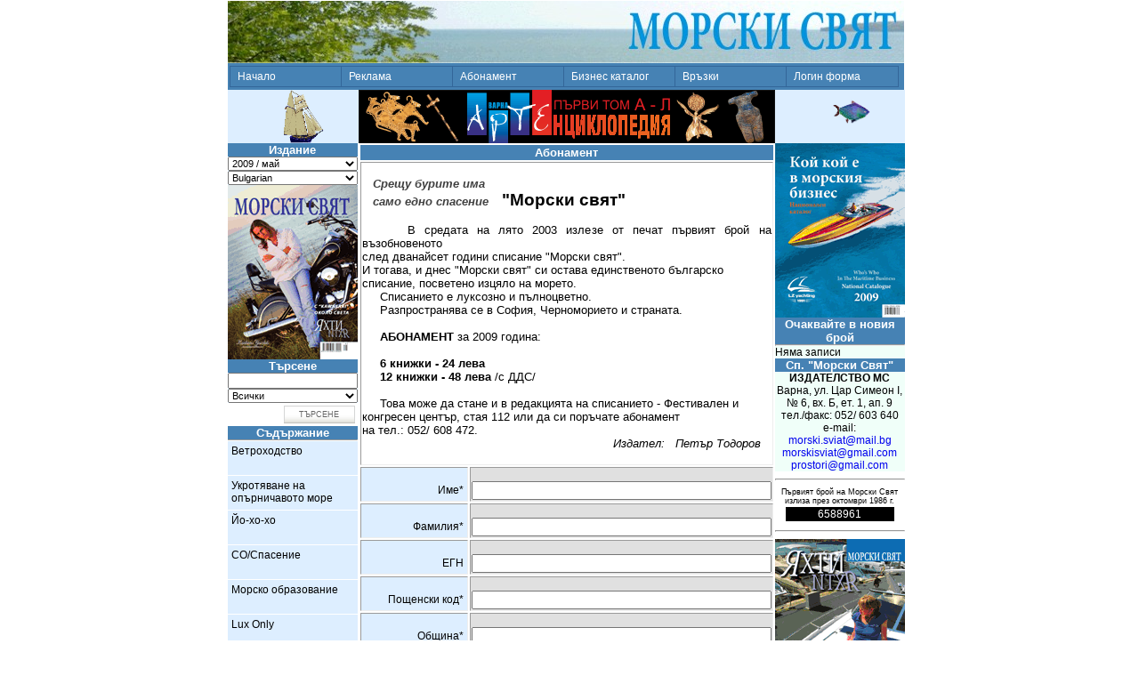

--- FILE ---
content_type: text/html;charset=windows-1251
request_url: https://www.morskisviat.com/index.jsp?counter_id=68&Abonament=1
body_size: 10473
content:
<?xml version="1.0"?>
<?xml-stylesheet href="#internalStyle" type="text/css"?>
<!DOCTYPE html PUBLIC "-//W3C//DTD XHTML 1.0 Transitional//EN"
"http://www.w3.org/TR/xhtml1/DTD/xhtml1-transitional.dtd">

<html xmlns="http://www.w3.org/1999/xhtml" xml:lang="bg" lang="bg">
    <head>
        <title>Морски Свят</title>
        <meta name="GENERATOR"
        content="Morski Sviat JSP build 03/12/04" />
        <meta name="title" content="Морски Свят" />
        <meta name="author" content="Морски Свят" />
        <meta name="keywords"
        content="морски бизнес, морски спортове, морски туризъм, пътешествия, океанология, яхтинг, морска литература и изкуство" />
        <meta name="description"
        content="Списание за морски бизнес, океанология, морски спортове и туризъм, пътешествия, литература и изкуство." />
        <meta name="language" content="BG,EN,RU" />
        <meta name="robots" content="all" />
        <meta http-equiv="pragma" content="no-cache" />
        <meta http-equiv="expires" content="0" />
        <meta http-equiv="cache-control" content="no-cache" />
        <meta http-equiv="Content-Type"
        content="text/html; charset=windows-1251" />
<link rel="stylesheet" type="text/css" href="style1.css" /><script
type="text/javascript" language="javascript" src="showpicture.js">
//<![CDATA[
//]]>
</script>
    </head>

    <body onload="window.status='Добре дошли в сп. Морски Свят !'"
    onmouseover="window.status='Добре дошли в сп. Морски Свят !'"
    onmouseout="window.status='Добре дошли в сп. Морски Свят !'"
    style="background-color: #FFFFFF; color: #000000; font-family: Arial, Tahoma, Verdana, Helvetica; margin-left: 0; margin-top: 0">
        <table align="center" width="760"
        style="background: transparent url('images/header02.jpg') no-repeat center center">
            <tr>
                <!-- td valign="middle" align="right" height="65"><img src="images/logo.gif" align="right" width="300" height="46" alt="сп. Морски свят" / -->

                <td height="65">&nbsp;</td>
            </tr>
        </table>

        <table align="center" width="760"
        style="background-color: #4682B4">
            <tr>
                <td valign="middle" height="24">
<script language="javascript" src="menu.js" type="text/javascript">
//<![CDATA[
//]]>
</script>
<script language="javascript" type="text/javascript">
//<![CDATA[
var MENU_ITEMS = [['Начало', 'index.jsp?lang=1'],['Реклама', null, null,['Печатна реклама', 'images/price_list.pdf'],['Банер реклама', 'images/banner_reklama.pdf']],['Абонамент', 'index.jsp?Abonament=1&lang=1'],['Бизнес каталог', 'Catalog.jsp?lang=1'],['Връзки', 'LinksEngine.jsp?lang=1'],['Логин форма', 'Login.jsp?lang=1']];
//]]>
</script>
<script language="javascript" src="menu_tpl.js"
type="text/javascript">
//<![CDATA[
//]]>
</script>

                    <div style="display:block; position:relative">
<script language="javascript" type="text/javascript">
//<![CDATA[
new menu (MENU_ITEMS, MENU_TPL);
//]]>
</script>
                    </div>
                </td>
            </tr>
        </table>

        <table width="760" align="center" cellspacing="0"
        cellpadding="0"
        style="border: 0px solid; background-color: #FFFFFF">
            <tr>
                <td valign="top" width="146">
                    <table cellspacing="0" cellpadding="0"
                    style="border: 0px solid">
                        <tr>
                            <td align="center" valign="top"
                            style="background-color: #DDEEFF; border-style: outset; border-width: 0px"><img
                             src="images/ship.gif" alt="Кораб"
                            width="147" height="60" /></td>
                        </tr>
                    </table>

                    <form method="get" action="index.jsp"
                    name="Counter">
                        <table cellspacing="0" cellpadding="0"
                        width="146"
                        style="border: 0px solid; border-style: outset; border-width: 0">
                            <tr>
                                <td class="headsTD" colspan="2">
                                <font
                                class="headsFont">Издание</font></td>
                            </tr>

                            <tr>
                                <td align="right"
                                style="background-color: #DDEEFF; border-style: inset; border-width: 0px"><select
                                 name="counter_id"
                                onchange="document.Counter.submit();"
                                 style="width: 100%; font-size: 8pt">
                                    <option value="4">
                                        2003 / декември
                                    </option>

                                    <option value="5">
                                        2004 / януари
                                    </option>

                                    <option value="6">
                                        2004 / февруари
                                    </option>

                                    <option value="7">
                                        2004 / март
                                    </option>

                                    <option value="8">
                                        2004 / април
                                    </option>

                                    <option value="9">
                                        2004 / май
                                    </option>

                                    <option value="10">
                                        2004 / юни
                                    </option>

                                    <option value="11">
                                        2004 / юли
                                    </option>

                                    <option value="12">
                                        2004 / август
                                    </option>

                                    <option value="13">
                                        2004 / септември
                                    </option>

                                    <option value="14">
                                        2004 / октомври
                                    </option>

                                    <option value="15">
                                        2004 / ноември-декември
                                    </option>

                                    <option value="16">
                                        2005 / януари
                                    </option>

                                    <option value="17">
                                        2005 / февруари
                                    </option>

                                    <option value="18">
                                        2005 / март
                                    </option>

                                    <option value="19">
                                        2005 / април
                                    </option>

                                    <option value="20">
                                        2005 / май
                                    </option>

                                    <option value="21">
                                        2005 / юни
                                    </option>

                                    <option value="22">
                                        2005 / юли
                                    </option>

                                    <option value="23">
                                        2005 / август
                                    </option>

                                    <option value="24">
                                        2005 / септември
                                    </option>

                                    <option value="25">
                                        2005 / октомври
                                    </option>

                                    <option value="26">
                                        2005 / ноември
                                    </option>

                                    <option value="27">
                                        2005 / декември
                                    </option>

                                    <option value="28">
                                        2006 / януари
                                    </option>

                                    <option value="29">
                                        2006 / февруари
                                    </option>

                                    <option value="30">
                                        2006 / март
                                    </option>

                                    <option value="31">
                                        2006 / април
                                    </option>

                                    <option value="32">
                                        2006 / май
                                    </option>

                                    <option value="33">
                                        2006 / юни
                                    </option>

                                    <option value="34">
                                        2006 / юли
                                    </option>

                                    <option value="35">
                                        2006 / август
                                    </option>

                                    <option value="36">
                                        2006 / септември
                                    </option>

                                    <option value="37">
                                        2006 / октомври
                                    </option>

                                    <option value="38">
                                        2006 / ноември
                                    </option>

                                    <option value="39">
                                        2006 / декември
                                    </option>

                                    <option value="40">
                                        2007 / януари
                                    </option>

                                    <option value="41">
                                        2007 / февруари
                                    </option>

                                    <option value="42">
                                        2007 / март
                                    </option>

                                    <option value="43">
                                        2007 / април
                                    </option>

                                    <option value="44">
                                        2007 / май
                                    </option>

                                    <option value="45">
                                        2007 / юни
                                    </option>

                                    <option value="46">
                                        2007 / юли
                                    </option>

                                    <option value="47">
                                        2007 / август
                                    </option>

                                    <option value="48">
                                        2007 / септември
                                    </option>

                                    <option value="49">
                                        2007 / октомври
                                    </option>

                                    <option value="50">
                                        2007 / ноември
                                    </option>

                                    <option value="51">
                                        2007 / декември
                                    </option>

                                    <option value="52">
                                        2008 / януари
                                    </option>

                                    <option value="53">
                                        2008 / февруари
                                    </option>

                                    <option value="54">
                                        2008 / март
                                    </option>

                                    <option value="55">
                                        2008 / април
                                    </option>

                                    <option value="56">
                                        2008 / май
                                    </option>

                                    <option value="57">
                                        2008 / юни
                                    </option>

                                    <option value="58">
                                        2008 / юли
                                    </option>

                                    <option value="59">
                                        2008 / август
                                    </option>

                                    <option value="60">
                                        2008 / септември
                                    </option>

                                    <option value="61">
                                        2008 / октомври
                                    </option>

                                    <option value="62">
                                        2008 / ноември
                                    </option>

                                    <option value="63">
                                        2008 / декември
                                    </option>

                                    <option value="64">
                                        2009 / януари
                                    </option>

                                    <option value="65">
                                        2009 / февруари
                                    </option>

                                    <option value="66">
                                        2009 / март
                                    </option>

                                    <option value="67">
                                        2009 / април
                                    </option>

                                    <option value="68"
                                    selected="selected">
                                        2009 / май
                                    </option>

                                    <option value="69">
                                        2009 / юни - юли
                                    </option>

                                    <option value="70">
                                        2009 / август
                                    </option>

                                    <option value="71">
                                        2010
                                    </option>

                                    <option value="72">
                                        2011
                                    </option>

                                    <option value="73">
                                        2012
                                    </option>

                                    <option value="74">
                                        2013
                                    </option>

                                    <option value="75">
                                        2014
                                    </option>
                                </select><select name="lang"
                                onchange="document.Counter.submit();"
                                 style="width:100%; font-size: 8pt">
                                    <option value="1"
                                    selected="selected">
                                        Bulgarian
                                    </option>

                                    <option value="2">
                                        English
                                    </option>

                                    <option value="3">
                                        Russian
                                    </option>
                                </select></td>
                            </tr>

                            <tr>
                                <td
                                style="background-color: #FFFFFF; text-align: Center; border-style: outset; border-width: 0px"
                                 colspan="2"><img
                                src="filemanager/userfiles/2009_05/2009_05.gif"
                                 alt="Корица на сп. Морски свят" /></td>
                            </tr>
                        </table>
                    </form>

                    <form method="get" action="Articles.jsp"
                    name="Search">
                        <table cellspacing="0" cellpadding="0"
                        width="146"
                        style="border: 0px solid; border-style: outset; border-width: 0">
                            <tr>
                                <td class="headsTD" colspan="2">
                                <font
                                class="headsFont">Търсене</font></td>
                            </tr>

                            <tr>
                                <td align="left"
                                style="background-color: #DDEEFF; border-style: inset; border-width: 0px"><input
                                 type="text" name="search" value=""
                                style="width: 95%; font-size: 8pt" /><input
                                 type="hidden" name="lang"
                                value="1"
                                style="width: 95%; font-size: 8pt" /></td>
                            </tr>

                            <tr>
                                <td align="left"
                                style="background-color: #DDEEFF; border-style: inset; border-width: 0px"><select
                                 name="category_id"
                                style="width: 100%; font-size: 8pt">
                                    <option value="">
                                        Всички
                                    </option>

                                    <option value="47">
                                        "Морски свят" преди
                                    </option>

                                    <option value="201">
                                        360 България
                                    </option>

                                    <option value="157">
                                        AISLive
                                    </option>

                                    <option value="205">
                                        Baja Rappongi Xtreme
                                    </option>

                                    <option value="182">
                                        Boats &amp; Sports
                                    </option>

                                    <option value="197">
                                        Diving
                                    </option>

                                    <option value="146">
                                        Diving is fun
                                    </option>

                                    <option value="60">
                                        Export
                                    </option>

                                    <option value="214">
                                        Gas-Hydrate
                                    </option>

                                    <option value="208">
                                        In Memoriam
                                    </option>

                                    <option value="178">
                                        Lux Only
                                    </option>

                                    <option value="137">
                                        Ocean Expert
                                    </option>

                                    <option value="152">
                                        Patent Search
                                    </option>

                                    <option value="119">
                                        Sea Ice
                                    </option>

                                    <option value="184">
                                        Sky Sails
                                    </option>

                                    <option value="224">
                                        The Tall Ships Races 2009
                                        Baltic
                                    </option>

                                    <option value="46">
                                        Voda Sport
                                    </option>

                                    <option value="39">
                                        Ако щеш, вярвай
                                    </option>

                                    <option value="219">
                                        Асове
                                    </option>

                                    <option value="213">
                                        Ах, морето
                                    </option>

                                    <option value="162">
                                        Безветрие
                                    </option>

                                    <option value="215">
                                        Билборд
                                    </option>

                                    <option value="192">
                                        Богове, хора, маски
                                    </option>

                                    <option value="101">
                                        Брегове
                                    </option>

                                    <option value="159">
                                        Буй
                                    </option>

                                    <option value="8">
                                        Българинът и морето
                                    </option>

                                    <option value="211">
                                        България и ИМО
                                    </option>

                                    <option value="223">
                                        Българските марини
                                    </option>

                                    <option value="79">
                                        Бюлетин на времето
                                    </option>

                                    <option value="38">
                                        В наши води
                                    </option>

                                    <option value="189">
                                        В очакване на сезон 2008
                                    </option>

                                    <option value="153">
                                        В хангара
                                    </option>

                                    <option value="130">
                                        Векове- пощи- традиции
                                    </option>

                                    <option value="106">
                                        Велики флотоводци
                                    </option>

                                    <option value="128">
                                        Великите географски
                                        открития
                                    </option>

                                    <option value="165">
                                        Великите мореплаватели
                                    </option>

                                    <option value="199">
                                        Ветрила
                                    </option>

                                    <option value="73">
                                        Ветрове
                                    </option>

                                    <option value="98">
                                        Ветроходство
                                    </option>

                                    <option value="95">
                                        ВИП пасажери
                                    </option>

                                    <option value="191">
                                        ВИП пътешественици
                                    </option>

                                    <option value="174">
                                        Вкуснотиите на Морски свят
                                    </option>

                                    <option value="49">
                                        Военноморски маневри
                                    </option>

                                    <option value="221">
                                        Вътрешно горене
                                    </option>

                                    <option value="62">
                                        Вятър в платната
                                    </option>

                                    <option value="225">
                                        Газови сънища
                                    </option>

                                    <option value="209">
                                        Гигантски риби
                                    </option>

                                    <option value="156">
                                        Големите на Златния глобус
                                    </option>

                                    <option value="97">
                                        Горещ пясък
                                    </option>

                                    <option value="138">
                                        Дамби срещу щормове
                                    </option>

                                    <option value="82">
                                        Два свята
                                    </option>

                                    <option value="9">
                                        Дванадесетте заповеди
                                    </option>

                                    <option value="54">
                                        Джобен формат
                                    </option>

                                    <option value="198">
                                        Дипломация под ветрила
                                    </option>

                                    <option value="117">
                                        Дискусия
                                    </option>

                                    <option value="172">
                                        До зачервяване
                                    </option>

                                    <option value="48">
                                        Документи
                                    </option>

                                    <option value="116">
                                        Долната земя
                                    </option>

                                    <option value="66">
                                        Европейска политика за
                                        развитие на пристанищата
                                    </option>

                                    <option value="52">
                                        Евростандарти
                                    </option>

                                    <option value="180">
                                        Едно към едно
                                    </option>

                                    <option value="104">
                                        Екосистеми
                                    </option>

                                    <option value="91">
                                        Енергия
                                    </option>

                                    <option value="72">
                                        Забравени имена
                                    </option>

                                    <option value="29">
                                        Загадки
                                    </option>

                                    <option value="55">
                                        Зад борда
                                    </option>

                                    <option value="99">
                                        Записки по българското море
                                    </option>

                                    <option value="75">
                                        Зимата на нашето доволство
                                    </option>

                                    <option value="65">
                                        Изобретатели
                                    </option>

                                    <option value="169">
                                        Изповед
                                    </option>

                                    <option value="80">
                                        Има ли някой
                                    </option>

                                    <option value="122">
                                        Имена
                                    </option>

                                    <option value="5">
                                        Интервю
                                    </option>

                                    <option value="196">
                                        История на кораби
                                    </option>

                                    <option value="31">
                                        Йо-хо-хо
                                    </option>

                                    <option value="20">
                                        Календар
                                    </option>

                                    <option value="76">
                                        Карти на времето
                                    </option>

                                    <option value="45">
                                        Каюткомпания
                                    </option>

                                    <option value="111">
                                        Класации 2005
                                    </option>

                                    <option value="210">
                                        Климат
                                    </option>

                                    <option value="113">
                                        Клуб на пътешествениците
                                    </option>

                                    <option value="30">
                                        Книга
                                    </option>

                                    <option value="140">
                                        Книги за морето
                                    </option>

                                    <option value="42">
                                        Колекции
                                    </option>

                                    <option value="77">
                                        Конски ширини
                                    </option>

                                    <option value="181">
                                        Кораби-легенди
                                    </option>

                                    <option value="67">
                                        Корабни традиции
                                    </option>

                                    <option value="187">
                                        Корабомоделизъм
                                    </option>

                                    <option value="127">
                                        Корабоплаване, сервиз,
                                        логистика
                                    </option>

                                    <option value="227">
                                        Корабостроене
                                    </option>

                                    <option value="142">
                                        Коридори
                                    </option>

                                    <option value="50">
                                        Крайбрежие
                                    </option>

                                    <option value="112">
                                        Крен
                                    </option>

                                    <option value="154">
                                        Култура 2000
                                    </option>

                                    <option value="193">
                                        Курбан за Тивия
                                    </option>

                                    <option value="100">
                                        Легендите се завръщат
                                    </option>

                                    <option value="131">
                                        Магазин
                                    </option>

                                    <option value="69">
                                        Малките кораби
                                    </option>

                                    <option value="17">
                                        Минало
                                    </option>

                                    <option value="59">
                                        Миниатюри
                                    </option>

                                    <option value="121">
                                        Министерски рейд
                                    </option>

                                    <option value="37">
                                        Мистерии
                                    </option>

                                    <option value="135">
                                        Митове
                                    </option>

                                    <option value="13">
                                        Море до поискване
                                    </option>

                                    <option value="96">
                                        Морета, брегове и хора
                                    </option>

                                    <option value="129">
                                        Морето пред нас
                                    </option>

                                    <option value="163">
                                        Морска администрация
                                    </option>

                                    <option value="144">
                                        Морска библиотека
                                    </option>

                                    <option value="68">
                                        Морска енциклопедия
                                    </option>

                                    <option value="133">
                                        Морска индустрия
                                    </option>

                                    <option value="183">
                                        Морска книжнина
                                    </option>

                                    <option value="155">
                                        Морска поща
                                    </option>

                                    <option value="85">
                                        Морската градина
                                    </option>

                                    <option value="63">
                                        Морски дарове
                                    </option>

                                    <option value="173">
                                        Морски карти
                                    </option>

                                    <option value="109">
                                        Морски туризъм
                                    </option>

                                    <option value="53">
                                        Морски хищници
                                    </option>

                                    <option value="195">
                                        Морски ширини
                                    </option>

                                    <option value="93">
                                        Морските битки
                                    </option>

                                    <option value="88">
                                        Морските катастрофи
                                    </option>

                                    <option value="185">
                                        Морските общества: кога,
                                        къде, какво
                                    </option>

                                    <option value="123">
                                        Морско образование
                                    </option>

                                    <option value="57">
                                        Морско право
                                    </option>

                                    <option value="186">
                                        Морско спасяване
                                    </option>

                                    <option value="124">
                                        Моряшките данъци
                                    </option>

                                    <option value="204">
                                        Мъртво вълнение
                                    </option>

                                    <option value="177">
                                        На вода
                                    </option>

                                    <option value="86">
                                        На котва
                                    </option>

                                    <option value="83">
                                        На чиста вода
                                    </option>

                                    <option value="15">
                                        Навигация
                                    </option>

                                    <option value="11">
                                        Най-най
                                    </option>

                                    <option value="64">
                                        Наколно жилище
                                    </option>

                                    <option value="151">
                                        Натура 2000
                                    </option>

                                    <option value="21">
                                        Наука
                                    </option>

                                    <option value="139">
                                        Никулден
                                    </option>

                                    <option value="102">
                                        Обект 586
                                    </option>

                                    <option value="74">
                                        Обратен пелинг
                                    </option>

                                    <option value="160">
                                        Огън и вода
                                    </option>

                                    <option value="218">
                                        Около света
                                    </option>

                                    <option value="6">
                                        Оръжия
                                    </option>

                                    <option value="216">
                                        От брой в брой
                                    </option>

                                    <option value="125">
                                        От девет земи...
                                    </option>

                                    <option value="94">
                                        От дъното - в музея
                                    </option>

                                    <option value="147">
                                        Отзвук
                                    </option>

                                    <option value="92">
                                        Откритие
                                    </option>

                                    <option value="58">
                                        Отличници
                                    </option>

                                    <option value="33">
                                        Палитра
                                    </option>

                                    <option value="40">
                                        Памет
                                    </option>

                                    <option value="188">
                                        Памет за морето
                                    </option>

                                    <option value="190">
                                        Пекин 2008
                                    </option>

                                    <option value="126">
                                        Пеленг
                                    </option>

                                    <option value="56">
                                        Перископ
                                    </option>

                                    <option value="212">
                                        Писма до никого
                                    </option>

                                    <option value="166">
                                        Плуване
                                    </option>

                                    <option value="207">
                                        По моря се скитам ази...
                                    </option>

                                    <option value="51">
                                        Поворот
                                    </option>

                                    <option value="105">
                                        Под водата
                                    </option>

                                    <option value="168">
                                        Подводен дом
                                    </option>

                                    <option value="171">
                                        Подводен свят
                                    </option>

                                    <option value="118">
                                        Подводна археология
                                    </option>

                                    <option value="28">
                                        Полемика
                                    </option>

                                    <option value="84">
                                        Посланици
                                    </option>

                                    <option value="158">
                                        Предизвикателства
                                    </option>

                                    <option value="149">
                                        Прибой
                                    </option>

                                    <option value="108">
                                        Придобивка
                                    </option>

                                    <option value="34">
                                        Проекти
                                    </option>

                                    <option value="141">
                                        Простори
                                    </option>

                                    <option value="176">
                                        Първопроходецът
                                    </option>

                                    <option value="25">
                                        Пътешествие
                                    </option>

                                    <option value="43">
                                        Раждането на флота
                                    </option>

                                    <option value="145">
                                        Разказ
                                    </option>

                                    <option value="3">
                                        Раят е някъде тук
                                    </option>

                                    <option value="90">
                                        Рекорди
                                    </option>

                                    <option value="14">
                                        Репортажи
                                    </option>

                                    <option value="179">
                                        Родени от Гея
                                    </option>

                                    <option value="78">
                                        С открити карти
                                    </option>

                                    <option value="222">
                                        Салон
                                    </option>

                                    <option value="22">
                                        Сблъсъци
                                    </option>

                                    <option value="143">
                                        Свети Николай
                                    </option>

                                    <option value="120">
                                        Свирепо време
                                    </option>

                                    <option value="161">
                                        Сейши
                                    </option>

                                    <option value="36">
                                        Селения
                                    </option>

                                    <option value="2">
                                        Сензация
                                    </option>

                                    <option value="41">
                                        Сигурност
                                    </option>

                                    <option value="35">
                                        Символи
                                    </option>

                                    <option value="26">
                                        Синя планета
                                    </option>

                                    <option value="217">
                                        Синята лента
                                    </option>

                                    <option value="202">
                                        Скорости
                                    </option>

                                    <option value="32">
                                        Слука
                                    </option>

                                    <option value="164">
                                        Смяна на караула
                                    </option>

                                    <option value="70">
                                        СО/Спасение
                                    </option>

                                    <option value="107">
                                        Солен смях
                                    </option>

                                    <option value="10">
                                        Спорт
                                    </option>

                                    <option value="148">
                                        Срещу вълните
                                    </option>

                                    <option value="16">
                                        Стандарти
                                    </option>

                                    <option value="81">
                                        Стихии
                                    </option>

                                    <option value="89">
                                        Страници за туризма
                                    </option>

                                    <option value="23">
                                        Стратегии
                                    </option>

                                    <option value="19">
                                        Суета
                                    </option>

                                    <option value="200">
                                        Супермост Дунав - Черно
                                        море
                                    </option>

                                    <option value="7">
                                        Суперхрана
                                    </option>

                                    <option value="27">
                                        Съмнения
                                    </option>

                                    <option value="206">
                                        Тайната на сътворението
                                    </option>

                                    <option value="71">
                                        Талвег
                                    </option>

                                    <option value="24">
                                        Текущи скандали
                                    </option>

                                    <option value="1">
                                        Тема на броя
                                    </option>

                                    <option value="103">
                                        Тих бял Дунав
                                    </option>

                                    <option value="114">
                                        Търсачи на силни усещания
                                    </option>

                                    <option value="175">
                                        Укротяване на опърничавото
                                        море
                                    </option>

                                    <option value="110">
                                        Фарватер
                                    </option>

                                    <option value="170">
                                        Фарове по българското
                                        черноморие
                                    </option>

                                    <option value="226">
                                        Фарове по румънското
                                        черноморие
                                    </option>

                                    <option value="18">
                                        Феномени
                                    </option>

                                    <option value="132">
                                        Филателия
                                    </option>

                                    <option value="136">
                                        Фирмата
                                    </option>

                                    <option value="167">
                                        Форум
                                    </option>

                                    <option value="115">
                                        Фотошоп
                                    </option>

                                    <option value="220">
                                        Фрогмени
                                    </option>

                                    <option value="150">
                                        Хипотеза
                                    </option>

                                    <option value="87">
                                        Храм на виното
                                    </option>

                                    <option value="134">
                                        Царски знаци
                                    </option>

                                    <option value="203">
                                        Частни води
                                    </option>

                                    <option value="61">
                                        Черно злато
                                    </option>

                                    <option value="44">
                                        Чудаци
                                    </option>

                                    <option value="194">
                                        Яхтен туризъм
                                    </option>

                                    <option value="12">
                                        Яхти
                                    </option>
                                </select></td>
                            </tr>

                            <tr>
                                <td align="right" colspan="2">
                                <input type="submit"
                                value="Търсене" class="sub" /></td>
                            </tr>
                        </table>
                    </form>

                    <table cellspacing="0" cellpadding="0"
                    width="146"
                    style="border: 0px solid; border-style: outset; border-width: 0">
                        <tr>
                            <td class="headsTD" colspan="1"><font
                            class="headsFont">Съдържание</font></td>
                        </tr>

                        <tr>
                            <td colspan="1"
                            style="background-color: #DDEEFF; border-style: inset; border-width: 1px">
                            </td>
                        </tr>

                        <tr>
                            <td>
<script language="javascript" type="text/javascript">
//<![CDATA[
var MENU_ITEMS2 = [['Ветроходство', null, null,['Легендарният ветроходец Иван Греков, носител на “Златен глобус”: Изчистих си мозъка на Карибите, сега се пазя от боклуци','index.jsp?counter_id=68&amp;lang=1&amp;article_id=1524&amp;EventSearch=1&amp;FormArticles_Page=1&amp;FormEvents_Page=1#id1524']],['Укротяване на опърничавото море', null, null,['Варна – Дубай на Черно море? Или мода „Varna“ в Персийския залив','index.jsp?counter_id=68&amp;lang=1&amp;article_id=1525&amp;EventSearch=2&amp;FormArticles_Page=1&amp;FormEvents_Page=1#id1525']],['Йо-хо-хо', null, null,['Сомалийски пирати поискаха 2 млн. долара откуп за “Маласпина касъл”','index.jsp?counter_id=68&amp;lang=1&amp;article_id=1526&amp;EventSearch=3&amp;FormArticles_Page=1&amp;FormEvents_Page=1#id1526']],['СО/Спасение', null, null,['2002: Случаят Moon Lake: спасителите се съдят','index.jsp?counter_id=68&amp;lang=1&amp;article_id=1527&amp;EventSearch=4&amp;FormArticles_Page=1&amp;FormEvents_Page=1#id1527'],['1982: Операция „Рейндж мар”','index.jsp?counter_id=68&amp;lang=1&amp;article_id=1528&amp;EventSearch=5&amp;FormArticles_Page=2&amp;FormEvents_Page=1#id1528']],['Морско образование', null, null,['Сладкарка учи за капитан наедно със 70 мъже','index.jsp?counter_id=68&amp;lang=1&amp;article_id=1529&amp;EventSearch=6&amp;FormArticles_Page=2&amp;FormEvents_Page=1#id1529']],['Lux Only', null, null,['ДАНС и НАП погнаха притежателите на луксозни яхти','index.jsp?counter_id=68&amp;lang=1&amp;article_id=1530&amp;EventSearch=7&amp;FormArticles_Page=2&amp;FormEvents_Page=1#id1530']],['Големите на Златния глобус', null, null,['Мога да се похваля, че съм единственият българин, който е проплавал от Гибралтар до Бургас сам','index.jsp?counter_id=68&amp;lang=1&amp;article_id=1531&amp;EventSearch=8&amp;FormArticles_Page=2&amp;FormEvents_Page=1#id1531']],['Проекти', null, null,['Ще защитим ли националния си интерес в Бургас - Александруполис','index.jsp?counter_id=68&amp;lang=1&amp;article_id=1532&amp;EventSearch=9&amp;FormArticles_Page=3&amp;FormEvents_Page=1#id1532']],['Каюткомпания', null, null,['Кап. Андриян Евтимов председател на управителния съвет на Българската морска камара и управител на “Старгейт мeритайм” ЕООД: Държавата е обърнала гръб на корабоплаването','index.jsp?counter_id=68&amp;lang=1&amp;article_id=1533&amp;EventSearch=10&amp;FormArticles_Page=3&amp;FormEvents_Page=1#id1533']],['Фрогмени', null, null,['Делфини срещу подводните диверсанти','index.jsp?counter_id=68&amp;lang=1&amp;article_id=1534&amp;EventSearch=11&amp;FormArticles_Page=3&amp;FormEvents_Page=1#id1534']],['От брой в брой', null, null,['Речник на топонимите по българското Черноморско прибрежие','index.jsp?counter_id=68&amp;lang=1&amp;article_id=1535&amp;EventSearch=12&amp;FormArticles_Page=3&amp;FormEvents_Page=1#id1535']],['Прибой', null, null,['Константин Щъркелов, или Царят на акварела','index.jsp?counter_id=68&amp;lang=1&amp;article_id=1536&amp;EventSearch=13&amp;FormArticles_Page=4&amp;FormEvents_Page=1#id1536']],['Вътрешно горене', null, null,['С Kawasaki VN800 Drifter около света','index.jsp?counter_id=68&amp;lang=1&amp;article_id=1537&amp;EventSearch=14&amp;FormArticles_Page=4&amp;FormEvents_Page=1#id1537']],['Ветроходство', null, null,['60 екипажа караха в регата “Варна – пролет 2009”','index.jsp?counter_id=68&amp;lang=1&amp;article_id=1538&amp;EventSearch=15&amp;FormArticles_Page=4&amp;FormEvents_Page=1#id1538'],['Общото събрание на Българската федерация по ветроходство изхвърли зад борда старото ръководство','index.jsp?counter_id=68&amp;lang=1&amp;article_id=1539&amp;EventSearch=16&amp;FormArticles_Page=4&amp;FormEvents_Page=1#id1539'],['Чавдар Александров пое властта във федерацията по ветроходство','index.jsp?counter_id=68&amp;lang=1&amp;article_id=1540&amp;EventSearch=17&amp;FormArticles_Page=5&amp;FormEvents_Page=1#id1540'],['Открит бе първият у нас роял яхтклуб','index.jsp?counter_id=68&amp;lang=1&amp;article_id=1541&amp;EventSearch=18&amp;FormArticles_Page=5&amp;FormEvents_Page=1#id1541']],['Вкуснотиите на Морски свят', null, null,['Владимир Константинов, журналист в РТЦ – Варна: Не си падам по пикантните неща, най обичам пресен пържен сафрид, подправен с копър','index.jsp?counter_id=68&amp;lang=1&amp;article_id=1542&amp;EventSearch=19&amp;FormArticles_Page=5&amp;FormEvents_Page=1#id1542']]];
//]]>
</script>
<script language="javascript" src="menu_tpl2.js"
type="text/javascript">
//<![CDATA[
//]]>
</script>

                                <div
                                style="display:block; position: relative">
<script language="javascript" type="text/javascript">
//<![CDATA[
new menu (MENU_ITEMS2, MENU_TPL2);
//]]>
</script>
                                </div>
                            </td>
                        </tr>
                    </table>
                    <!-- % Appendix_Show(request, response, session, out, sAppendixErr, sForm, sAction, conn, stat); % -->

                    <table cellspacing="0" cellpadding="0"
                    align="center"
                    style="border: 0px solid transparent; background-color: white">
                        <tr>
                            <td align="center" valign="middle">
                            </td>
                        </tr>
                    </table>
                </td>

                <td valign="top">
                    <table cellspacing="0" cellpadding="0"
                    align="center"
                    style="border: 0px solid transparent; background-color: white">
                        <tr>
                            <td align="center" valign="middle"><a
                            href="https://www.knigi-varna.com/index.jsp?category_id=26"><img
                             border="0" width="468" height="60"
                            src="banners/art_enciklopedia_tom_1.gif"
                             alt="www.knigi-varna.com" /></a></td>
                        </tr>
</table><script language="javascript" type="text/javascript">
//<![CDATA[
function enableField(iAbonamentType) {if (iAbonamentType == 0) {document.Abonat.period.item(0).disabled=true;document.Abonat.period.item(1).disabled=true;document.Abonat.period.item(2).checked=true;}else {document.Abonat.period.item(0).disabled=false;document.Abonat.period.item(1).disabled=false;document.Abonat.period.item(0).checked=true;} } 
//]]>
</script>
                     

                    <form method="post" action="index.jsp"
                    name="Abonat">
                        <table width="100%"
                        style="border-style: outset; border-width: 0">
                            <tr>
                                <td colspan="2" class="headsTD">
                                <font
                                class="headsFont">Абонамент</font></td>
                            </tr>

                            <tr>
                                <td align="left" colspan="2"
                                style="background-color: #FFFFFF; border-style: inset; border-width: 1px">
                                    <dfn><font face="sans-serif"
                                    style="font-size: 10pt; color: #404040; font-weight: bold"><br />
                                    &nbsp;&nbsp;&nbsp;Срещу бурите
                                    има<br />
                                    &nbsp;&nbsp;&nbsp;само едно
                                    спасение</font></dfn><font
                                    style="font-size: 14.0pt"><b>&nbsp;&nbsp;&nbsp;"Морски
                                    свят"</b></font> 

                                    <div align="justify">
                                        <font
                                        style="font-size: 10pt"><br />
                                        &nbsp;&nbsp;&nbsp;&nbsp;&nbsp;В
                                        средата на лято 2003 излезе
                                        от печат първият брой на
                                        възобновеното<br />
                                        след дванайсет години
                                        списание "Морски
                                        свят".<br />
                                        И тогава, и днес "Морски
                                        свят" си остава
                                        единственото
                                        българско<br />
                                        списание, посветено изцяло
                                        на морето.<br />
                                        &nbsp;&nbsp;&nbsp;&nbsp;&nbsp;Списанието
                                        е луксозно и
                                        пълноцветно.<br />
                                        &nbsp;&nbsp;&nbsp;&nbsp;&nbsp;Разпространява
                                        се в София, Черноморието и
                                        страната.<br />
                                        <br />
                                        &nbsp;&nbsp;&nbsp;&nbsp;&nbsp;<b>АБОНАМЕНТ</b>
                                        за 2009 година:<br />
                                        <br />
                                        &nbsp;&nbsp;&nbsp;&nbsp;&nbsp;<b>6
                                        книжки - 24 лева</b><br />
                                        &nbsp;&nbsp;&nbsp;&nbsp;&nbsp;<b>12
                                        книжки - 48 лева</b> /с
                                        ДДС/<br />
                                        <br />
                                        &nbsp;&nbsp;&nbsp;&nbsp;&nbsp;Това
                                        може да стане и в
                                        редакцията на списанието -
                                        Фестивален и<br />
                                        конгресен център, стая 112
                                        или да си поръчате
                                        абонамент<br />
                                        на тел.: 052/ 608
                                        472.</font>
                                    </div>

                                    <div align="right">
                                        <font
                                        style="font-size: 10pt"><dfn>Издател:&nbsp;&nbsp;&nbsp;Петър
                                        Тодоров&nbsp;&nbsp;&nbsp;</dfn></font>
                                    </div><font
                                    style="font-size: 10pt"><br />
                                    </font>
                                </td>
                            </tr>

                            <tr>
                                <td align="right" colspan="1"
                                style="background-color: #DDEEFF; border-style: inset; border-width: 1px; font-size: 9pt"><br />
                                Име*&nbsp;</td>

                                <td align="center" colspan="1"
                                style="background-color: #E0E0E0; border-style: inset; border-width: 1px; font-size: 9pt"><br />
                                <input type="text" name="ime"
                                value="" size="40" /></td>
                            </tr>

                            <tr>
                                <td align="right" colspan="1"
                                style="background-color: #DDEEFF; border-style: inset; border-width: 1px; font-size: 9pt"><br />
                                Фамилия*&nbsp;</td>

                                <td align="center" colspan="1"
                                style="background-color: #E0E0E0; border-style: inset; border-width: 1px; font-size: 9pt"><br />
                                <input type="text" name="familia"
                                value="" size="40" /></td>
                            </tr>

                            <tr>
                                <td align="right" colspan="1"
                                style="background-color: #DDEEFF; border-style: inset; border-width: 1px; font-size: 9pt"><br />
                                ЕГН&nbsp;</td>

                                <td align="center" colspan="1"
                                style="background-color: #E0E0E0; border-style: inset; border-width: 1px; font-size: 9pt"><br />
                                <input type="text" name="egn"
                                value="" size="40" /></td>
                            </tr>

                            <tr>
                                <td align="right" colspan="1"
                                style="background-color: #DDEEFF; border-style: inset; border-width: 1px; font-size: 9pt"><br />
                                Пощенски код*&nbsp;</td>

                                <td align="center" colspan="1"
                                style="background-color: #E0E0E0; border-style: inset; border-width: 1px; font-size: 9pt"><br />
                                <input type="text" name="pk"
                                value="" size="40" /></td>
                            </tr>

                            <tr>
                                <td align="right" colspan="1"
                                style="background-color: #DDEEFF; border-style: inset; border-width: 1px; font-size: 9pt"><br />
                                Община*&nbsp;</td>

                                <td align="center" colspan="1"
                                style="background-color: #E0E0E0; border-style: inset; border-width: 1px; font-size: 9pt"><br />
                                <input type="text" name="obshtina"
                                value="" size="40" /></td>
                            </tr>

                            <tr>
                                <td align="right" colspan="1"
                                style="background-color: #DDEEFF; border-style: inset; border-width: 1px; font-size: 9pt"><br />
                                Селище*&nbsp;</td>

                                <td align="center" colspan="1"
                                style="background-color: #E0E0E0; border-style: inset; border-width: 1px; font-size: 9pt"><br />
                                <input type="text" name="selishte"
                                value="" size="40" /></td>
                            </tr>

                            <tr>
                                <td align="right" colspan="1"
                                style="background-color: #DDEEFF; border-style: inset; border-width: 1px; font-size: 9pt"><br />
                                Улица*&nbsp;</td>

                                <td align="center" colspan="1"
                                style="background-color: #E0E0E0; border-style: inset; border-width: 1px; font-size: 9pt"><br />
                                <input type="text" name="ulica"
                                value="" size="40" /></td>
                            </tr>

                            <tr>
                                <td align="right" colspan="1"
                                style="background-color: #DDEEFF; border-style: inset; border-width: 1px; font-size: 9pt"><br />
                                Бл., вх., ет., ап.*&nbsp;</td>

                                <td align="center" colspan="1"
                                style="background-color: #E0E0E0; border-style: inset; border-width: 1px; font-size: 9pt"><br />
                                <textarea name="blok" cols="30"
                                rows="7">
                                </textarea></td>
                            </tr>

                            <tr>
                                <td align="right" colspan="1"
                                style="background-color: #DDEEFF; border-style: inset; border-width: 1px; font-size: 9pt"><br />
                                Телефон&nbsp;</td>

                                <td align="center" colspan="1"
                                style="background-color: #E0E0E0; border-style: inset; border-width: 1px; font-size: 9pt"><br />
                                <input type="text" name="telefon"
                                value="" size="40" /></td>
                            </tr>

                            <tr>
                                <td align="right" colspan="1"
                                style="background-color: #DDEEFF; border-style: inset; border-width: 1px; font-size: 9pt"><br />
                                e-mail*&nbsp;</td>

                                <td align="center" colspan="1"
                                style="background-color: #E0E0E0; border-style: inset; border-width: 1px; font-size: 9pt"><br />
                                <input type="text" name="email"
                                value="" size="40" /></td>
                            </tr>

                            <tr>
                                <td align="right" colspan="1"
                                style="background-color: #DDEEFF; border-style: inset; border-width: 1px; font-size: 9pt"><br />
                                Вид на изданието*&nbsp;</td>

                                <td align="left" colspan="1"
                                style="background-color: #E0E0E0; border-style: inset; border-width: 1px; font-size: 9pt"><br />
                                <input type="radio" name="brojtype"
                                value="Книжно (печатно)"
                                checked="checked"
                                onclick="javascript:enableField(0)" />Книжно
                                (печатно)<br />
                                <input type="radio" name="brojtype"
                                value="Електронно (online WEB)"
                                onclick="javascript:enableField(1)"
                                disabled="disabled" />Електронно
                                (online WEB)</td>
                            </tr>

                            <tr>
                                <td align="right" colspan="1"
                                style="background-color: #DDEEFF; border-style: inset; border-width: 1px; font-size: 9pt"><br />
                                Период на абонамента*&nbsp;</td>

                                <td align="left" colspan="1"
                                style="background-color: #E0E0E0; border-style: inset; border-width: 1px; font-size: 9pt"><br />
                                <input type="radio" name="period"
                                value="1 мес."
                                disabled="disabled" />1 мес.<input
                                type="radio" name="period"
                                value="3 мес."
                                disabled="disabled" />3 мес.<input
                                type="radio" name="period"
                                value="6 мес."
                                checked="checked" />6 мес.<input
                                type="radio" name="period"
                                value="12 мес." />12 мес.</td>
                            </tr>

                            <tr>
                                <td align="right" colspan="1"
                                style="background-color: #DDEEFF; border-style: inset; border-width: 1px; font-size: 9pt"><br />
                                Начин на плащане*&nbsp;</td>

                                <td align="left" colspan="1"
                                style="background-color: #E0E0E0; border-style: inset; border-width: 1px; font-size: 9pt"><br />
                                &nbsp;<input type="radio"
                                name="plashtane"
                                value="В брой в редакцията"
                                checked="checked" />В брой в
                                редакцията<br />
                                &nbsp;<input type="radio"
                                name="plashtane"
                                value="С платежно нареждане" />С
                                платежно нареждане<br />
                                &nbsp;<input type="radio"
                                name="plashtane"
                                value="С пощенски запис" />С
                                пощенски запис</td>
                            </tr>

                            <tr>
                                <td align="left" colspan="2"
                                style="background-color: #DDEEFF; border-style: inset; border-width: 1px; font-size: 9pt">
                                    <br />
                                    <font
                                    style="font-size: 9pt; color: #000000; font-weight: bold">Данни
                                    за платежно
                                    плащане:</font><br />
                                    <font
                                    style="font-size: 9pt; color: #000000">Абонамент
                                    в лева:</font><br />

                                    <center>
                                        <font
                                        style="font-size: 9pt; color: #000000">Обединена
                                        Българска Банка, Банкова
                                        сметка:
                                        BG39UBBS80021020269418,
                                        Банков код: UBBSBGSF,<br />
                                        ДДС Сметка:
                                        BG67UBBS80029043601119</font>
                                    </center><input type="hidden"
                                    name="counter_id" value="68" />
                                    <input type="hidden"
                                    name="Abonament" value="2" />
                                    <input type="hidden"
                                    name="h_ime" value="ИМЕ: " />
                                    <input type="hidden"
                                    name="h_familia"
                                    value="ФАМИЛИЯ: " /> <input
                                    type="hidden" name="h_egn"
                                    value="ЕГН: " /> <input
                                    type="hidden" name="h_pk"
                                    value="ПОЩЕНСКИ КОД: " />
                                    <input type="hidden"
                                    name="h_obshtina"
                                    value="ОБЩИНА: " /> <input
                                    type="hidden" name="h_selishte"
                                    value="СЕЛИЩЕ: " /> <input
                                    type="hidden" name="h_ulica"
                                    value="УЛИЦА: " /> <input
                                    type="hidden" name="h_blok"
                                    value="БЛ., ВХ., ЕТ., АП.: " />
                                    <input type="hidden"
                                    name="h_telefon"
                                    value="ТЕЛЕФОН: " /> <input
                                    type="hidden" name="h_email"
                                    value="E-MAIL: " /> <input
                                    type="hidden" name="h_brojtype"
                                    value="ВИД НА ИЗДАНИЕТО: " />
                                    <input type="hidden"
                                    name="h_period"
                                    value="ПЕРИОД НА АБОНАМЕНТА: " />
                                    <input type="hidden"
                                    name="h_plashtane"
                                    value="НАЧИН НА ПЛАЩАНЕ: " />
                                    <input type="hidden"
                                    name="h_subject"
                                    value="АБОНАМЕНТ ЗА СП. МОРСКИ СВЯТ" />
                                </td>
                            </tr>

                            <tr>
                                <td align="center" colspan="2"
                                style="background-color: #DDEEFF; border-style: inset; border-width: 1px; font-size: 9pt"><br />
                                <font
                                style="font-size: 9pt; color: #000000; font-weight: bold"><input
                                 type="submit" value="Изпрати"
                                class="sub" /></font></td>
                            </tr>
                        </table>
                    </form>

                    <table cellspacing="0" cellpadding="0"
                    align="center"
                    style="border: 0px solid transparent; background-color: white">
                        <tr>
                            <td align="center" valign="middle">
                            </td>
                        </tr>
                    </table>
                </td>

                <td valign="top" width="146">
                    <table cellspacing="0" cellpadding="0"
                    style="border: 0px solid">
                        <tr>
                            <td align="center"
                            style="background-color: #DDEEFF; border-style: outset; border-width: 0px"><img
                             src="images/fish.gif" alt="Рибка"
                            width="146" height="60" /></td>
                        </tr>

                        <tr>
                            <td align="center"
                            style="text-align: Center; background-color: #FFFFFF; border-style: outset; border-width: 0px"><a
                             href="Catalog.jsp"><img
                            src="images/catalog.gif" border="0"
                            width="146"
                            alt="Морски бизнес каталог" /></a> 
                            <!-- Koj_koj_e.jsp -->
                            </td>
                        </tr>
                    </table>
                    <!-- NewsTicket_Show(request, response, session, out, sNewsTicketErr, sForm, sAction, conn, stat); -->
                    <!-- Magazine_Show(request, response, session, out, sMagazinesErr, sForm, sAction, conn, stat); -->
                    <!-- News_Show(request, response, session, out, sNewsErr, sForm, sAction, conn, stat); -->

                    <table cellspacing="0" cellpadding="0"
                    width="146"
                    style="border: 0px solid; border-style: outset; border-width: 0">
                        <tr>
                            <td class="headsTD" colspan="1"><font
                            class="headsFont">Очаквайте в новия
                            брой</font></td>
                        </tr>

                        <tr>
                            <td
                            style="background-color: #DDEEFF; border-style: inset; border-width: 1px"><a
                             href="index.jsp?FormLinks_Sorting=1&amp;FormLinks_Sorted=&amp;"></a></td>
                        </tr>

                        <tr>
                            <td colspan="1"
                            style="background-color: #F0FFF9; border-style: inset; border-width: 0px"><font
                             style="font-size: 9pt; color: #000000">Няма
                            записи</font></td>
                        </tr>
                    </table>

                    <table cellspacing="0" cellpadding="0"
                    width="146"
                    style="border: 0px solid; border-style: outset; border-width: 0">
                        <tr>
                            <td class="headsTD" colspan="1"><font
                            class="headsFont">Сп. "Морски
                            Свят"</font></td>
                        </tr>

                        <tr>
                            <td
                            style="background-color: #F0FFF9; border-style: inset; border-width: 0px">
                                <center>
                                    <font
                                    style="font-size: 9pt; color: #000000"><b>ИЗДАТЕЛСТВО
                                    МС</b><br />
                                    Варна, ул. Цар Симеон I, № 6,
                                    вх. Б, ет. 1, ап. 9<br />
                                    тел./факс: 052/ 603 640<br />
                                    e-mail: <a
                                    href="mailto:morski.sviat@mail.bg">morski.sviat@mail.bg</a><br />
                                    <a
                                    href="mailto:morskisviat@gmail.com">morskisviat@gmail.com</a><br />
                                    <a
                                    href="mailto:prostori@gmail.com">prostori@gmail.com</a></font>
                                </center>
                            </td>
                        </tr>

                        <tr>
                            <td
                            style="background-color: #FFFFFF; border-style: inset; border-width: 0">
                                <center>
                                    <hr />
                                    <font
                                    style="font-size: 7pt; color: #000000">Първият
                                    брой на Морски Свят<br />
                                    излиза през октомври 1986
                                    г.</font>
                                </center>
                            </td>
                        </tr>
                    </table>

                    <table align="center">
                        <tr>
                            <td align="center" width="120"
                            style="font-size: 9pt; color: #FFFFFF; text-align: Center; background-color: #000000"><!-- applet code="MyAddress.class" width="105" height="14">
                                                    <param name="BGCOLOR" value="BLACK" />
                                            </applet>
                                            <applet code="Counter.class" width="105" height="20" archive="Counter.jar">
                                                    <param name="site" value="http://83.228.56.21/msviat/ServerCounter" />
                                            </applet -->
                            6588961</td>
                        </tr>
                    </table>
                    <hr />

                    <table cellspacing="0" cellpadding="0"
                    align="center"
                    style="border: 0px solid transparent; background-color: white">
                        <tr>
                            <td align="center" valign="middle"><a
                            href="https://www.yachtsbg.com"><img
                            border="0" width="146"
                            src="https://www.yachtsbg.com/filemanager/userfiles/2009_07/2009_07.gif"
                             alt="www.yachtsbg.com" /></a></td>
                        </tr>
                    </table>

                    <table cellspacing="0" cellpadding="0"
                    align="center"
                    style="border: 0px solid transparent; background-color: white">
                        <tr>
                            <td align="center" valign="middle"><a
                            href="https://www.prostori.com"><img
                            border="0" width="146"
                            src="https://www.prostori.com/images/2014_02_prostori.gif"
                             alt="www.prostori.com" /></a></td>
                        </tr>
                    </table>
                </td>
            </tr>
        </table>
        <hr width="60%" />
        <!--
        <table align="center" width="760" height="24">
        <tr>
        <td>
        <small>Всички права запазени. Репродукцията на целите или части от текста или<br />изображенията без изрично <b>писмено разрешение</b> от "Морски свят" е забранена.</small>
        </td>
        </tr>
        </table>
        -->

        <table align="center" width="760">
            <tr>
                <td align="center"><small>Всички права запазени.
                Репродукцията на целите или части от текста
                или<br />
                изображенията без изрично <b>писмено разрешение</b>
                от "Морски свят" е забранена.</small></td>
            </tr>
        </table>
    </body>
</html>
